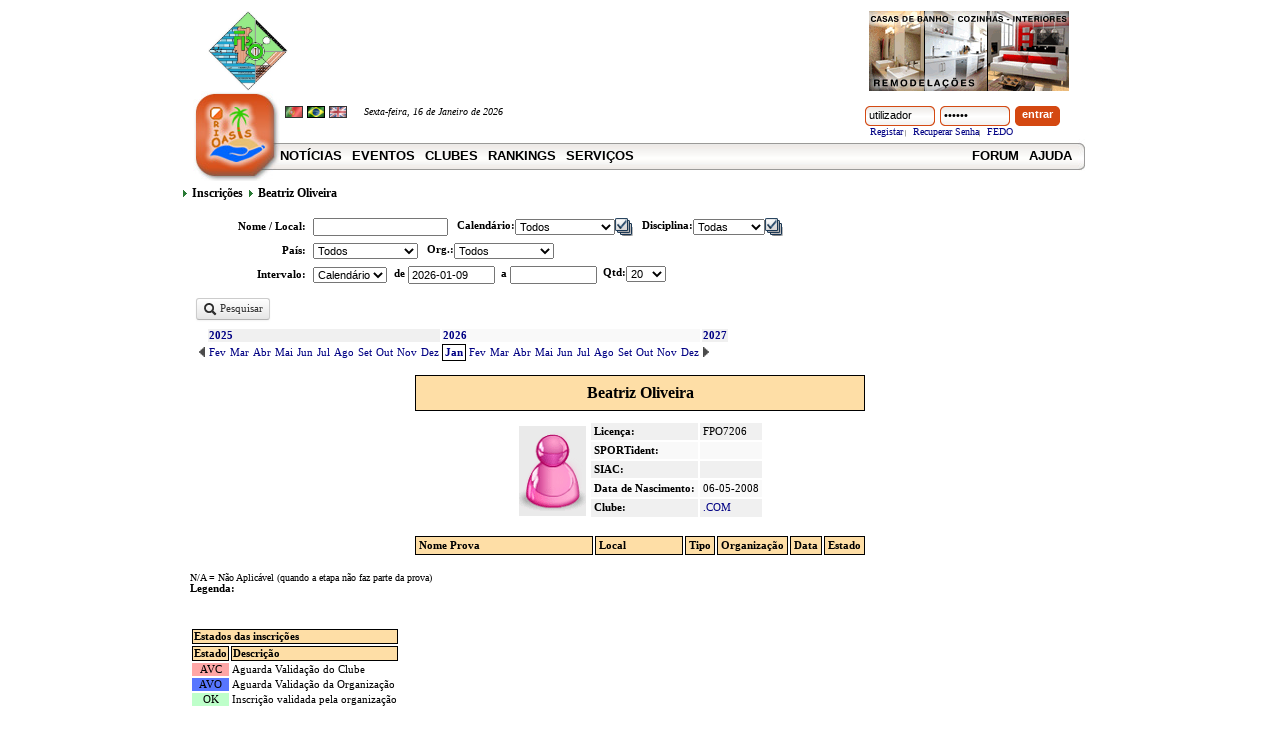

--- FILE ---
content_type: text/html; charset=UTF-8
request_url: https://www.orioasis.pt/oasis/entries.php?action=user&userid=144223&clubid=6
body_size: 52088
content:
<html>
<head>
<meta http-equiv="Content-Type" content="text/html; charset=utf-8">
<title>Inscrições,
				Beatriz Oliveira,
				OriOasis - Orientação em Portugal</title>
<meta http-equiv="pragma" content="no-cache">
<meta http-equiv="cache-control" content="no-cache">
<meta name="keywords" content="orientação, orientação em portugal, federação portuguesa de orientação, fpo, floresta, desporto, atletismo, corrida, aventura, natureza, mapas, bússula">
<meta http-equiv="Pragma" content="no-cache">
<meta name="description" content="Comunidade Portuguesa de Orientação em Portugal. Sistema online para gestão desportiva de eventos, clubes, federados, rankings, notícias, foruns, mapas e diário de treino">
<meta name="google-site-verification" content="7DVrrOjUm2GQ65nOyI_2kUMcYQP1oRtN9PNKgbPQjAk">
<LINK href="https://www.orioasis.pt/oasis/css/style.css?sodsim" type="text/css" rel="stylesheet">
<LINK href="https://www.orioasis.pt/oasis/css/layout.css" type="text/css" rel="stylesheet">
<LINK href="https://www.orioasis.pt/oasis/css/bootstrap.css?v=201508081" type="text/css" rel="stylesheet">
<link href="https://www.orioasis.pt/oasis/css/font-awesome.min.css?v=4.7" rel="stylesheet" type="text/css">
<link rel="shortcut icon" href="https://www.orioasis.pt/oasis/images/favicon.ico">
<script LANGUAGE="JavaScript" SRC="templates/JSCookMenu.js?v=0.2"></script><LINK REL="stylesheet" HREF="https://www.orioasis.pt/oasis/templates/ThemeOffice/theme.css" TYPE="text/css">
<LINK REL="stylesheet" HREF="https://www.orioasis.pt/oasis/templates/ThemeOffice/style.css?v=20231002" TYPE="text/css">
<LINK REL="stylesheet" HREF="https://www.orioasis.pt/oasis/templates/ThemeOffice/layout.css" TYPE="text/css">
<script language="JavaScript" src="https://www.orioasis.pt/oasis/templates/ThemeOffice/theme.js"></script><script language="JavaScript" src="https://www.orioasis.pt/oasis/js/jquery-1.12.4.min.js"></script><script language="JavaScript" src="https://www.orioasis.pt/oasis/js/lang_pt_PT.js?sni1c0"></script><script language="JavaScript" src="https://www.orioasis.pt/oasis/js/mymsg.js?20241129"></script><script language="JavaScript" src="https://www.orioasis.pt/oasis/js/jslib.js?t1pmim"></script><script language="JavaScript" src="https://www.orioasis.pt/oasis/js/jquery.center.js"></script><script type="text/javascript">_ROOT_SITE_URL = 'https://www.orioasis.pt/oasis/';
	</script>
</head>
<body onload="" onunload="" id=""><div id="wrapper">
<div class="banners">
<table width="900" class="TableTopBanner"><tr>
<td><a href="http://www.fpo.pt"><img src="images/logo_fpo.jpg" height="80"></a></td>
<td align="center">
<script async="" src="https://pagead2.googlesyndication.com/pagead/js/adsbygoogle.js?client=ca-pub-3857010113157297" crossorigin="anonymous"></script><ins class="adsbygoogle" style="display:inline-block;width:550px;height:80px" data-ad-client="ca-pub-3857010113157297" data-ad-slot="9935072311"></ins><script>
     (adsbygoogle = window.adsbygoogle || []).push({});
</script><script type="text/javascript">
						function Go2BannerTarget(link){
							window.open('https://www.orioasis.pt/oasis/'+link);
							return false;
						}
						
						</script>
</td>
<td align="center"><a href="http://www.casavivaobras.pt" id="banner2" target="_blank" onClick="pageTracker._trackPageview('/bannerads/casaviva'); return Go2BannerTarget('track.php?action=fwd&amp;tid=5'); return false;"><img src="images/banners/casaviva_obras_remodelacoes.gif"></a></td>
</tr></table>
<div class="TopSeparator"><hr width="820"></div>
</div>
<div id="header"><div class="inside"><div class="header-box1"><div class="left">
<div class="logo1"><a href="start.php"><img align="center" src="templates/ThemeOffice/images/logo_area.gif" border="0"></a></div>
<div class="right"><div class="inner">
<div class="row-1">
<div class="fleft top-lef-box"><div class="lang-date-box"><form name="formchangelang" action="entries.php">
<input type="hidden" name="action" value="user"><input type="hidden" name="userid" value="144223"><input type="hidden" name="clubid" value="6"><input name="lang" type="hidden"><div class="lang-box">
<a href="#" onclick="document.formchangelang.lang.value='pt_PT';document.formchangelang.submit();return false;"><img src="images/pt_PT.gif" border="0"></a> 
										 <a href="#" onclick="document.formchangelang.lang.value='pt_BR';document.formchangelang.submit();return false;"><img src="images/pt_BR.gif" border="0"></a> 
										 <a href="#" onclick="document.formchangelang.lang.value='en_UK';document.formchangelang.submit();return false;"><img src="images/en_UK.gif" border="0"></a> 
										 </div>
<span class="date-header">Sexta-feira, 16 de Janeiro de 2026</span><div class="slogan"></div>
</form></div></div>
<div class="fright"><form action="login.php" name="loginform" method="post">
<input type="hidden" name="action" value="user"><input type="hidden" name="userid" value="144223"><input type="hidden" name="clubid" value="6"><input type="hidden" name="nextscript" value="entries.php"><div class="login-inline">
<div class="login-input fleft"><input name="username" value="utilizador" alt="Login" class="login-inputbox" type="text" onfocus="if (this.value=='utilizador') { this.value=''; document.loginform.password.value='';}" onblur="if (!this.value) { this.value='utilizador'; document.loginform.password.value='******';}"></div>
<div class="login-input fleft"><input name="password" type="password" alt="Password" class="login-inputbox" value="******"></div>
<div class="login-button fleft"><input value="entrar" class="lbutton" onclick="this.form.submit();" type="submit"></div>
<div class="login-links fleft">
<a href="register.php">Registar</a> |
	         												<a href="recover_pass.php">Recuperar Senha</a>| <a href="https://www.orioasis.pt/oasis/fedo">FEDO</a>
</div>
</div>
</form></div>
</div>
<div class="row-2">
<div id="myMenuIDLeft" class="menu"><ul style="visibility: hidden">
<li>
<span></span><a href="./start.php" target="_top">Notícias</a>
</li>
<li>
<span></span><span><a target="" href="https://www.orioasis.pt/oasis/shortcut.php?action=shortcut_events+event_view_info&amp;script=events&amp;header=advanced&amp;">Eventos</a></span>
</li>
<li>
<span></span><span><a target="" href="https://www.orioasis.pt/oasis/shortcut.php?action=shortcut_clubs+view_club&amp;script=clubs&amp;">Clubes</a></span>
</li>
<li>
<span></span><span><a target="" href="https://www.orioasis.pt/oasis/rankings.php?action=list&amp;">Rankings</a></span>
</li>
<li>
<span></span><span><a target="" href="#" onclick="return false;">Serviços</a></span><ul>
<li>
<span><a target="" href="https://www.orioasis.pt/oasis/shortcut.php?action=shortcut_clubs+view_club&amp;script=clubs&amp;"><img align="absmiddle" src="https://www.orioasis.pt/oasis/templates/ThemeOffice/oasis/clubs.gif"></a></span><span><a target="" href="https://www.orioasis.pt/oasis/shortcut.php?action=shortcut_clubs+view_club&amp;script=clubs&amp;">Clubes</a></span>
</li>
<li>
<span><a target="" href="#" onclick="return false;"><img align="absmiddle" src="https://www.orioasis.pt/oasis/templates/ThemeOffice/oasis/results2.gif"></a></span><span><a target="" href="#" onclick="return false;">Resultados</a></span><ul>
<li>
<span><a target="" href="https://www.orioasis.pt/oasis/shortcut.php?action=shortcut_events+view_stages&amp;script=results&amp;list_type=results&amp;"><img align="absmiddle" src="https://www.orioasis.pt/oasis/templates/ThemeOffice/oasis/results2.gif"></a></span><span><a target="" href="https://www.orioasis.pt/oasis/shortcut.php?action=shortcut_events+view_stages&amp;script=results&amp;list_type=results&amp;">Consultar</a></span>
</li>
<li>
<span><a target="" href="https://www.orioasis.pt/oasis/results.php?action=search&amp;"><img align="absmiddle" src="https://www.orioasis.pt/oasis/templates/ThemeOffice/oasis/entries_search.gif"></a></span><span><a target="" href="https://www.orioasis.pt/oasis/results.php?action=search&amp;">Procurar</a></span>
</li>
<li>
<span><a target="" href="https://www.orioasis.pt/oasis/component.php?comp=splitsbrowser&amp;"><img align="absmiddle" src="https://www.orioasis.pt/oasis/templates/ThemeOffice/oasis/sb.gif"></a></span><span><a target="" href="https://www.orioasis.pt/oasis/component.php?comp=splitsbrowser&amp;">SplitsBrowser</a></span>
</li>
<li>
<span><a target="" href="https://www.orioasis.pt/oasis/results.php?action=iof&amp;"><img align="absmiddle" src="https://www.orioasis.pt/oasis/templates/ThemeOffice/oasis/iof.jpg"></a></span><span><a target="" href="https://www.orioasis.pt/oasis/results.php?action=iof&amp;">Resultados IOF</a></span>
</li>
</ul>
</li>
<li>
<span><a target="" href="https://www.orioasis.pt/oasis/rankings.php?action=list&amp;"><img align="absmiddle" src="https://www.orioasis.pt/oasis/templates/ThemeOffice/oasis/rankings.gif"></a></span><span><a target="" href="https://www.orioasis.pt/oasis/rankings.php?action=list&amp;">Rankings</a></span>
</li>
<li>
<span><a target="" href="#" onclick="return false;"><img align="absmiddle" src="https://www.orioasis.pt/oasis/templates/ThemeOffice/oasis/diary.gif"></a></span><span><a target="" href="#" onclick="return false;">Diários de Treino</a></span><ul>
<li>
<span><a target="" href="https://www.orioasis.pt/oasis/component.php?action=search&amp;comp=training_diary&amp;username=*&amp;"><img align="absmiddle" src="https://www.orioasis.pt/oasis/templates/ThemeOffice/oasis/search.gif"></a></span><span><a target="" href="https://www.orioasis.pt/oasis/component.php?action=search&amp;comp=training_diary&amp;username=*&amp;">Procurar</a></span>
</li>
<li>
<span><a target="" href="https://www.orioasis.pt/oasis/component.php?action=search&amp;comp=training_diary&amp;"><img align="absmiddle" src="https://www.orioasis.pt/oasis/templates/ThemeOffice/oasis/diary.gif"></a></span><span><a target="" href="https://www.orioasis.pt/oasis/component.php?action=search&amp;comp=training_diary&amp;">Listar Todos</a></span>
</li>
</ul>
</li>
<li>
<span><a target="" href="#" onclick="return false;"><img align="absmiddle" src="https://www.orioasis.pt/oasis/templates/ThemeOffice/oasis/licenses.gif"></a></span><span><a target="" href="#" onclick="return false;">Federados</a></span><ul>
<li>
<span><a target="" href="https://www.orioasis.pt/oasis/licenses_list.php?action=lll&amp;"><img align="absmiddle" src="https://www.orioasis.pt/oasis/templates/ThemeOffice/oasis/licenses.gif"></a></span><span><a target="" href="https://www.orioasis.pt/oasis/licenses_list.php?action=lll&amp;">Licenças</a></span>
</li>
<li>
<span><a target="" href="https://www.orioasis.pt/oasis/teams_list.php?action=ltl&amp;"><img align="absmiddle" src="https://www.orioasis.pt/oasis/templates/ThemeOffice/oasis/members.gif"></a></span><span><a target="" href="https://www.orioasis.pt/oasis/teams_list.php?action=ltl&amp;">Equipas Rogaine</a></span>
</li>
<li>
<span><a target="" href="https://www.orioasis.pt/oasis/licenses_list.php?action=llpe&amp;"><img align="absmiddle" src="https://www.orioasis.pt/oasis/templates/ThemeOffice/oasis/physical_exam_valid.gif"></a></span><span><a target="" href="https://www.orioasis.pt/oasis/licenses_list.php?action=llpe&amp;">Exames Médico Desportivo</a></span>
</li>
</ul>
</li>
<li>
<span><a target="_blank" href="https://www.orioasis.pt/doma/?"><img align="absmiddle" src="https://www.orioasis.pt/oasis/templates/ThemeOffice/oasis/doma.png"></a></span><span><a target="_blank" href="https://www.orioasis.pt/doma/?">Mapas</a></span>
</li>
<li>
<span><a target="" href="https://www.orioasis.pt/oasis/webpages.php?"><img align="absmiddle" src="https://www.orioasis.pt/oasis/templates/ThemeOffice/oasis/webpages.gif"></a></span><span><a target="" href="https://www.orioasis.pt/oasis/webpages.php?">Páginas Pessoais</a></span>
</li>
<li>
<span><a target="" href="https://www.orioasis.pt/oasis/users.php?action=iofid&amp;"><img align="absmiddle" src="https://www.orioasis.pt/oasis/templates/ThemeOffice/oasis/iof.jpg"></a></span><span><a target="" href="https://www.orioasis.pt/oasis/users.php?action=iofid&amp;">Validar IOF ID</a></span>
</li>
<li>
<span><a target="" href="https://www.orioasis.pt/oasis/express.php?action=exp_entries_code&amp;action_global=entry_edit&amp;"><img align="absmiddle" src="https://www.orioasis.pt/oasis/templates/ThemeOffice/oasis/entries_express.gif"></a></span><span><a target="" href="https://www.orioasis.pt/oasis/express.php?action=exp_entries_code&amp;action_global=entry_edit&amp;">Alterar/Consultar Inscrição Express</a></span>
</li>
<li>
<span><a target="" href="https://www.orioasis.pt/oasis/forum.php?"><img align="absmiddle" src="https://www.orioasis.pt/oasis/templates/ThemeOffice/oasis/add_user_forum.gif"></a></span><span><a target="" href="https://www.orioasis.pt/oasis/forum.php?">Criar Conta no Forum</a></span>
</li>
</ul>
</li>
</ul></div>
<script language="JavaScript" type="text/javascript">
                           cmDrawFromText ('myMenuIDLeft', 'hbr', cmThemeOffice, 'ThemeOffice');
                          // cmDraw ('myMenuIDRight', myMenu, 'hbr', cmThemeOffice, 'ThemeOffice');
                           </script><div id="myMenuIDRight"><ul style="visibility: hidden">
<li>
<span></span><a href="https://www.orioasis.pt/forum/" target="_blank" title="Forum da FPO">Forum</a>
</li>
<li>
<span></span><a href="doc/" target="_blank" title="Ajuda e Documentação">Ajuda</a>
</li>
</ul></div>
<script language="JavaScript" type="text/javascript">
                           cmDrawFromText ('myMenuIDRight', 'hbr', cmThemeOffice, 'ThemeOffice');
                          
                           </script>
</div>
<div class="row-3"></div>
</div></div>
</div></div></div></div>
<div class="pathway"><ul class="pathway-list">
<li>Inscrições</li>
<li>Beatriz Oliveira</li>
</ul></div>
<div class="clear"></div>
<div class="clear"></div>
<div class="content">
<SCRIPT Language="javascript">

var total_fees = new Array();

function UpdateFormAction (action,anchor){
	myform = document.registry;
	if (myform.show_details.value) myform.show_details.value='';
	else myform.show_details.value='on';

	myform.act.value = action;
    ShowLoadingTop();  
        
	myform.submit();
}

function SubmitToAnchor(script,id){
	formcart = document.registry;
	formcart.action=script + '#'+id;
	formcart.submit();
}

function SetPaid(number,value){
	myform = document.registry;
	myform['paid_'+number].value=value;
}

function SetPaidDate(number,value){
	myform = document.registry;
	myform['paid_date_'+number].value=value;
}

function SetObsPayment(number,id){
	myform = document.registry;
	myform['paymentid_'+number].value=id;
}

function SetStateSelected(){
	
	myform = document.registry;
	state = myform.new_state.value;
	any_selected = false;
	for(i=1;i <= myform.total_entries.value; i++){
		if (myform['select_'+i].checked){
			myform['state_'+i].value=state;
			any_selected = true;
		}
	}
	
	if (!any_selected) alert('Tem de seleccionar inscrições para atribuir estado');
}

function SetPaidSelected(option){
	myform = document.registry;
	any_selected = false;
	for(i=1;i <= myform.total_entries.value; i++){
		if (myform['select_'+i].checked){
		   if (option=='full') SetPaid(i,total_fees[i]);
		   else SetPaid(i,'0,00');
		   any_selected = true;
		}
	}
	if (!any_selected){
	 if (option=='full') alert('Tem de seleccionar inscrições para atribuir pagamento completo');
	 else alert('Tem de seleccionar inscrições para remover valor de pagamento');
	}

}

function SetPaidDateSelected(){
	myform = document.registry;
	any_selected = false;
	for(i=1;i <= myform.total_entries.value; i++){
		if (myform['select_'+i].checked){
		   SetPaidDate(i,myform['paid_date_selected'].value);
		   any_selected = true;
		}
	}
	
	if (!any_selected) alert('Tem de seleccionar inscrições para atribuir a data de pagamento');
}

function SetObsPaymentSelected(){
	myform = document.registry;
	any_selected = false;
	paymentid = myform.paymentid_selected.value;
	for(i=1;i <= myform.total_entries.value; i++){
		if (myform['select_'+i].checked){
		   SetObsPayment(i,paymentid);
		   any_selected = true;
		}
	}
	
	if (!any_selected) alert('Tem de seleccionar inscrições para atribuir a data de pagamento');
}
</SCRIPT><table border="0" align="center"><tr><td align="center">
<SCRIPT Language="javascript">
function CountryObj(id, regions) {
	this.id = id;
	this.regions = regions;
}

function RegionObj(name, code) {
	this.name = name;
	this.code = code;
}

countries = new Array();

countries['PT']= new Array(new RegionObj('Norte','NR'),new RegionObj('Centro','CT'),new RegionObj('Lisboa e Vale do Tejo','LV'),new RegionObj('Sul','SL'),new RegionObj('Açores','AZ'),new RegionObj('Madeira','MD'),'');

countries['ES']= new Array(new RegionObj('Andalucía','AD'),new RegionObj('Aragón','AR'),new RegionObj('Asturias','AS'),new RegionObj('Baleares','BL'),new RegionObj('Canarias','CN'),new RegionObj('Cantabria','CB'),new RegionObj('Castilla La Mancha','CM'),new RegionObj('Castilla León','CL'),new RegionObj('Cataluña','CT'),new RegionObj('Euskadi','EK'),new RegionObj('Extremadura','EX'),new RegionObj('Galicia','GA'),new RegionObj('La Rioja','RJ'),new RegionObj('Madrid','MD'),new RegionObj('Murcia','MC'),new RegionObj('Navarra','NV'),new RegionObj('Valencia','VL'),'');

countries['BR']= new Array(new RegionObj('Acre','AC'),new RegionObj('Alagoas','AL'),new RegionObj('Amapá','AP'),new RegionObj('Amazonas','AM'),new RegionObj('Bahia','BA'),new RegionObj('Ceará','CE'),new RegionObj('Distrito Federal','DF'),new RegionObj('Espírito Santo','ES'),new RegionObj('Goiás','GO'),new RegionObj('Maranhão','MA'),new RegionObj('Mato Grosso','MT'),new RegionObj('Mato Grosso do Sul','MS'),new RegionObj('Minas Gerais','MG'),new RegionObj('Pará','PA'),new RegionObj('Paraíba','PB'),new RegionObj('Paraná','PR'),new RegionObj('Pernambuco','PE'),new RegionObj('Piauí','PI'),new RegionObj('Rio de Janeiro','RJ'),new RegionObj('Rio Grande do Norte','RN'),new RegionObj('Rio Grande do Sul','RS'),new RegionObj('Rondônia','RO'),new RegionObj('Roraima','RR'),new RegionObj('Santa Catarina','SC'),new RegionObj('São Paulo','SP'),new RegionObj('Sergipe','SE'),new RegionObj('Tocantins','TO'),'');

countries['DE']= new Array('');

countries['AT']= new Array('');

countries['BE']= new Array('');

countries['BG']= new Array('');

countries['CY']= new Array('');

countries['HR']= new Array('');

countries['DK']= new Array('');

countries['EG']= new Array('');

countries['SK']= new Array('');

countries['EE']= new Array('');

countries['FI']= new Array('');

countries['FR']= new Array('');

countries['GE']= new Array('');

countries['HU']= new Array('');

countries['IL']= new Array('');

countries['IT']= new Array('');

countries['JP']= new Array('');

countries['LV']= new Array('');

countries['LT']= new Array('');

countries['LU']= new Array('');

countries['NO']= new Array('');

countries['PL']= new Array('');

countries['GB']= new Array('');

countries['CZ']= new Array('');

countries['RO']= new Array('');

countries['RU']= new Array('');

countries['SE']= new Array('');

countries['CH']= new Array('');

countries['TR']= new Array('');

countries['UY']= new Array('');


function SetRegion(codedb,select,first_opt,country_code){

	select.options.length= 0;

	if (country_code && country_code != '-1' ){
		var i = 0;
		if (first_opt){
			select.options[0]=new Option(first_opt, "");
			i++;
		}
		if (countries[country_code].length > 1){
			country_regions = countries[country_code];
			for(j=0; j < country_regions.length && country_regions[j];j++,i++) {
				select.options[i] = new Option(country_regions[j].name, country_regions[j].code);
				if (codedb==country_regions[j].code){
					select.options[i].selected=true;
				}
			}
			show('club_region_code');
			show('tr_club_region_code');
		}
		else{
			select.options[0]=new Option("---", "");
			hide('club_region_code');
		hide('tr_club_region_code');
		}
	}
	else{
		hide('club_region_code');
		hide('tr_club_region_code');
		select.options[0]=new Option("Região", "");
	}

}
</SCRIPT><SCRIPT LANGUAGE="JavaScript">
function hide(div,setdisplay) {
  if(!setdisplay) setdisplay = "none"
  HideShow(div,setdisplay);
}

function show(div,setdisplay) {
  if(!setdisplay) setdisplay = ""
  HideShow(div,setdisplay);
}
function HideShow(div,setdisplay){
  if(!setdisplay){ 
    $("#"+div).show();
  }else{
      if (document.getElementById)
         document.poppedLayer = eval('document.getElementById(div)');
      else if (document.all)
         document.poppedLayer = eval('document.all[div]');
      else
         document.poppedLayer = eval('document.layers[div]');
      if (document.poppedLayer) {
      document.poppedLayer.style.display = setdisplay;
      }
  }
}

function HideShow2(div,setdisplay){

  if (document.getElementById)
     document.poppedLayer = eval('document.getElementById(div)');
  else if (document.all)
     document.poppedLayer = eval('document.all[div]');
  else
     document.poppedLayer = eval('document.layers[div]');
  if (document.poppedLayer) {
  document.poppedLayer.style.display = setdisplay;
  }
}

function ChangeVisible(divid,classhide,classshow){
	div = MyGetElementById(divid);
	if (classhide || classshow){
		if (div.className==classhide) div.className = classshow;
		else div.className = classhide;
	}else{
		if (div.style.display=="none") show(divid,"");
		else hide(divid);
	}
}
</SCRIPT><SCRIPT LANGUAGE="JavaScript">
function MyGetElementById(id) {

  if (document.getElementById)
     return document.getElementById(id);
  else if (document.all)
   return document.all[id];
  else
     return document.layers[id];
}

function MyGetElementByIdValue(id){
	var myobj = MyGetElementById(id);
	if (myobj) return myobj.value;
	else return '';
}

</SCRIPT><form action="entries.php?action=user&amp;clubid=6&amp;userid=144223&amp;" method="get" name="search_event">
<input name="userid" value="144223" type="hidden"><input name="clubid" value="6" type="hidden"><input name="list_type" value="" type="hidden"><input name="action" value="user" type="hidden"><input name="script" value="" type="hidden"><input name="view_type" value="" type="hidden"><input name="header" value="" type="hidden"><input value="" type="submit" class="hidden"><input name="task" type="hidden"><table border="0" width="900" cellspacing="5" align="left">
<tr>
<td width="110" align="right"><strong>Nome / Local:</strong></td>
<td colspan="3">
<input name="name" value="" size="20">
	 		 
	 	<strong>Calendário:</strong><select name="calendarid[]" id="calendar_select_ind" style="width:100px"><option value="">Todos</option>
<option value="1">TP Pedestre</option>
<option value="83">TP Sprint</option>
<option value="8">CN Pedestre</option>
<option value="7">CN Absoluto Pedestre</option>
<option value="88">CN Sprint Relay</option>
<option value="3">CN Estafeta Pedestre</option>
<option value="21">CR Estafeta Ped</option>
<option value="14">WRE Ped</option>
<option value="51">Camp. Ibérico Ped (FEDO)</option>
<option value="13">Liga FEDO Ped</option>
<option value="6">TP 'PMS - Alumínios' BTT</option>
<option value="59">CN Mass Start BTT</option>
<option value="16">CN BTT</option>
<option value="30">CN Estafeta BTT</option>
<option value="32">WRE BTT</option>
<option value="19">Liga FEDO BTT</option>
<option value="52">Camp. Ibérico BTT</option>
<option value="75">TP Rogaine</option>
<option value="80">Liga FEDO Rogaine</option>
<option value="55">TP O-Prec</option>
<option value="73">Camp Nac O-Prec</option>
<option value="70">TP Ori Adaptada</option>
<option value="72">CN Ori Adaptada</option>
<option value="4">Regional Geral</option>
<option value="97">Regional Norte</option>
<option value="93">Regional Beiras</option>
<option value="94">Regional Centro</option>
<option value="2">Regional Lisboa e Vale do Tejo</option>
<option value="95">Regional Alto Alentejo</option>
<option value="96">Regional Alentejo e Algarve</option>
<option value="15">Regional Madeira</option>
<option value="17">Regional BTT</option>
<option value="98">OriALis</option>
<option value="10">Prova Aberta Ped</option>
<option value="18">Prova Aberta BTT</option>
<option value="63">Circuito Urbano - Madeira</option>
<option value="84">Liga Inter-Regional Galiza Norte Portuga</option>
<option value="76">Prova Aberta Rogaine</option>
<option value="61">Circuito de O-Prec</option>
<option value="48">Prova Aberta O-Prec</option>
<option value="78">Internacional O-Precisão</option>
<option value="74">Camp. Ibérico O-Prec</option>
<option value="77">Prova Aberta Ori-Adaptada</option>
<option value="71">Portugal City Race</option>
<option value="81">City Race Euro Tour</option>
<option value="62">Desporto Escolar</option>
<option value="64">Desporto Escolar - Norte</option>
<option value="65">Desporto Escolar LVT</option>
<option value="82">Desporto Escolar - Alentejo</option>
<option value="87">Desporto Escolar - Algarve</option>
<option value="89">Desporto Escolar Centro</option>
<option value="40">Treino Selec. Ped</option>
<option value="41">Prova Selec. Ped</option>
<option value="86">Estágio Seleção Pedestre</option>
<option value="69">Estágios Seleção O- BTT</option>
<option value="35">Int Ped</option>
<option value="34">Camp Int Ped</option>
<option value="36">Int BTT</option>
<option value="37">Camp Int BTT</option>
<option value="85">Ori Jovem O-BTT</option>
<option value="31">TFPO Ped</option>
<option value="20">Prova Aberta CA</option>
<option value="67">WRE - Evento Candidato</option>
<option value="44">Camp. Militar</option>
<option value="54">OriAlentejo</option>
<option value="79">WRE - Evento Candidato</option>
<option value="57">Circ. Nac. Estafeta Ped</option>
<option value="91">Taça da Madeira de Rogaining </option>
<option value="100">Regional Açores</option>
<option value="101">TP 'PMS - Alumínios' BTT - 2026</option></select><a href="#" onclick="SetCalendarSelect(); return false;"><img src="images/select_all.gif" align="absmiddle"></a>

			 
	 	<strong>Disciplina:</strong><select name="disciplinid[]" id="disciplin_select_ind"><option value="">Todas</option>
<option value="1">Pedestre</option>
<option value="2">BTT</option>
<option value="3">CA</option>
<option value="4">Trail-O</option>
<option value="10">Rogaine</option>
<option value="11">Formação</option>
<option value="12">Misto</option></select><a href="#" onclick="SetDisciplinSelect(); return false;"><img src="images/select_all.gif" align="absmiddle"></a>
</td>
<td align="center" rowspan="3" valign="bottom"></td>
</tr>
<tr>
<td align="right"><strong>País:</strong></td>
<td colspan="3">
<select class="" name="country_code" id="country_code" onchange="SetRegion('',document.search_event.region_code,'Todas',this.value)"><option value="-1">Todos</option>
<option value="PT">Portugal</option>
<option value="ES">Espanha</option>
<option value="BR">Brasil</option>
<option value="DE">Alemanha</option>
<option value="AT">Áustria</option>
<option value="BE">Bélgica</option>
<option value="BG">Bulgária</option>
<option value="CY">Chipre</option>
<option value="HR">Croácia</option>
<option value="DK">Dinamarca</option>
<option value="EG">Egipto</option>
<option value="SK">Eslováquia</option>
<option value="EE">Estónia</option>
<option value="FI">Finlândia</option>
<option value="FR">França</option>
<option value="GE">Geórgia</option>
<option value="HU">Hungria</option>
<option value="IL">Israel</option>
<option value="IT">Itália</option>
<option value="JP">Japão</option>
<option value="LV">Letónia</option>
<option value="LT">Lituânia</option>
<option value="LU">Luxemburgo</option>
<option value="NO">Noruega</option>
<option value="PL">Polónia</option>
<option value="GB">Reino Unido</option>
<option value="CZ">República Checa</option>
<option value="RO">Roménia</option>
<option value="RU">Rússia</option>
<option value="SE">Suécia</option>
<option value="CH">Suíça</option>
<option value="TR">Turquia</option>
<option value="UY">Uruguai</option></select>
			 
	 	<span id="club_region_code"><strong>Região:</strong><select name="region_code"><option value="">Região</option></select><SCRIPT Language="javascript">
				SetRegion('',document.search_event.region_code,'Todas','');
			</SCRIPT>
			 </span><strong>Org.:</strong><select name="clubid_organization" style="width:100px"><option value="">Todos</option>
<option value="6">.COM</option>
<option value="74">20kmsAlmeirim</option>
<option value="698">7pegada</option>
<option value="55">A Montanha</option>
<option value="10739">A.R.B</option>
<option value="1">AA Mafra</option>
<option value="9607">AAOC</option>
<option value="7277">ABC Ori</option>
<option value="52">ACARF</option>
<option value="1250">ACM Coimbra</option>
<option value="1153">ACRAP</option>
<option value="11782">Active</option>
<option value="10575">AD Camacha</option>
<option value="73">ADADesnível</option>
<option value="11237">ADAL</option>
<option value="58">ADC</option>
<option value="4162">ADC ARNELA</option>
<option value="715">ADE"O"</option>
<option value="5">ADFA</option>
<option value="5547">ADM Ori-Mondego</option>
<option value="10942">ADN Sesimbra</option>
<option value="188">ADOL</option>
<option value="9654">ADRAA Avis</option>
<option value="8883">AE Aguiar da Beira</option>
<option value="8134">AE Figueira Mar</option>
<option value="10587">AE1ABT</option>
<option value="10621">AEAnadia</option>
<option value="8169">AEBoaAgua</option>
<option value="4978">AECidadeEntroncament</option>
<option value="2215">AECondeOurém</option>
<option value="10625">AEFN</option>
<option value="17">aeGIST</option>
<option value="10167">AEJBV</option>
<option value="2826">AEJoséBelchiorViegas</option>
<option value="4806">AEJoséSaramago</option>
<option value="7295">AEMG Poente</option>
<option value="4696">AEMiguelTorga</option>
<option value="5061">AENavRodrigSoromenho</option>
<option value="5281">AEPalmela</option>
<option value="5280">AESampaio</option>
<option value="8132">AEVagos</option>
<option value="4703">AEViscChanceleiros</option>
<option value="1469">AFAP</option>
<option value="39">AFIS/Ovar</option>
<option value="65">ALA</option>
<option value="2769">Alcor</option>
<option value="276">Aligots</option>
<option value="10428">ANDDI</option>
<option value="10594">Antewerp O</option>
<option value="1416">AORAM</option>
<option value="83">APCA</option>
<option value="10899">ARCAjuda</option>
<option value="4482">AROMON</option>
<option value="140">Artabros</option>
<option value="85">ATV</option>
<option value="218">Aventur</option>
<option value="790">basto move.te</option>
<option value="75">BTTLoulé/ELEVIS</option>
<option value="4287">BUDIÑORAID</option>
<option value="1352">C.M.Barreiro</option>
<option value="43">CA Madeira</option>
<option value="91">CAAL</option>
<option value="5589">CAB</option>
<option value="77">CAOS</option>
<option value="92">CC Amora</option>
<option value="94">CCDS José</option>
<option value="11808">CDCS</option>
<option value="10896">CDEFF</option>
<option value="1230">CDES</option>
<option value="10897">CEE- Madeira</option>
<option value="9812">CGCO33</option>
<option value="2">CIMO</option>
<option value="10744">City Race</option>
<option value="25">CLAC</option>
<option value="11288">CLARO</option>
<option value="5971">CLDE Oeste</option>
<option value="9810">CLOK</option>
<option value="8">Clube EDP</option>
<option value="4466">CMEFD</option>
<option value="363">CMG</option>
<option value="46">CMo Funchal</option>
<option value="30">CN Alvito</option>
<option value="84">COA</option>
<option value="2213">COAAL</option>
<option value="800">COAC</option>
<option value="102">COALA</option>
<option value="5244">COBIS</option>
<option value="13">COC</option>
<option value="176">COC Catalunya</option>
<option value="267">Colivenc</option>
<option value="40">COViseu - Natura</option>
<option value="19">CP Armada</option>
<option value="34">CP Telecom</option>
<option value="7">CPOC</option>
<option value="10900">CRCG</option>
<option value="21">DA Recardães</option>
<option value="5995">DFOK</option>
<option value="6490">EBHermenegildoCapelo</option>
<option value="10608">EBSPJAFonseca</option>
<option value="244">El Imperdible</option>
<option value="278">Eldense</option>
<option value="5274">ES Palmela</option>
<option value="5275">ES Pinhal Novo</option>
<option value="10609">ESAP</option>
<option value="1353">Esc.Agrup.1011</option>
<option value="4730">EscolaArmas</option>
<option value="4167">ESCONDITE-M</option>
<option value="756">ESPalmela</option>
<option value="1152">ESPinhal Novo</option>
<option value="5062">ESSampaio</option>
<option value="1157">Exército</option>
<option value="2047">FADU</option>
<option value="15">FEDO</option>
<option value="3008">FEDO</option>
<option value="10346">FFCO</option>
<option value="12531">FISU</option>
<option value="12455">Força Aérea Portuguesa</option>
<option value="9584">Formação</option>
<option value="14">FPO</option>
<option value="1161">GafanhOri </option>
<option value="239">Gallaecia Raid</option>
<option value="12">Galp Energia</option>
<option value="32">GD Luz Verde</option>
<option value="3">GD4C</option>
<option value="105">GDCT BRISA</option>
<option value="748">GDE</option>
<option value="10177">GDINE</option>
<option value="124">GDU Azoia</option>
<option value="99">Ginásio</option>
<option value="12430">GNR</option>
<option value="243">GOCAN</option>
<option value="233">Grions-Girona</option>
<option value="9811">HarpOC</option>
<option value="201">Ibón</option>
<option value="-70">Individual BRA</option>
<option value="-165">Individual FIN</option>
<option value="-229">Individual HUN</option>
<option value="-499">Individual SWE</option>
<option value="6938">IOF</option>
<option value="11880">IOG</option>
<option value="6962">Italy_team</option>
<option value="47">JD Fontaínhas</option>
<option value="1486">Kebra Gelo</option>
<option value="186">La Brújula</option>
<option value="676">LCM</option>
<option value="62">Lebres do Sado</option>
<option value="10221">LICEO</option>
<option value="5173">LIMIACTIVA</option>
<option value="9683">LOC</option>
<option value="196">Los Califas</option>
<option value="10364">Luxembourg OC</option>
<option value="3327">Maximus</option>
<option value="128">Montanheiros</option>
<option value="16">Montes e Vales</option>
<option value="1247">Mundo/Europa</option>
<option value="18">NADA</option>
<option value="5711">NAST</option>
<option value="11925">NatourTrail</option>
<option value="156">Navaleno</option>
<option value="10203">Norrsken</option>
<option value="9053">OKMB</option>
<option value="10595">OLVB</option>
<option value="5233">OPBZ</option>
<option value="222">Orca</option>
<option value="4">Ori-Estarreja</option>
<option value="9813">Orientaction Club</option>
<option value="10974">Oriented Aguiar</option>
<option value="89">OriMarão</option>
<option value="9576">Outdoor-O</option>
<option value="11514">Palmela Desporto</option>
<option value="11287">Picchio Verde</option>
<option value="12462">PSP</option>
<option value="11216">Raza Palleira</option>
<option value="10338">Retoiça</option>
<option value="9764">Saca Trilhos</option>
<option value="9">SCC</option>
<option value="3676">SCMP-DA</option>
<option value="12000">Segovia-O</option>
<option value="783">SEO</option>
<option value="10223">SINRUMBO_CORIA</option>
<option value="5346">SLOW</option>
<option value="247">Sotobosque</option>
<option value="578">SRSPGafanhoeira</option>
<option value="9575">SS Graz</option>
<option value="11769">STAG</option>
<option value="4333">SWOC</option>
<option value="11516">TEAM360 Warszawa</option>
<option value="214">Toledo-O</option>
<option value="7981">TROL</option>
<option value="51">TST</option>
<option value="93">UCDA</option>
<option value="275">Universidad Alicante</option>
<option value="238">Universidad De Vigo</option>
<option value="1434">USC</option>
<option value="9883">V.O.</option>
<option value="713">Vilarregense</option>
<option value="7136">[G2] OD</option></select>
</td>
</tr>
<tr>
<td align="right"><strong>Intervalo:</strong></td>
<td width="50"><div id="div_interval"><select name="interval" onchange="UpdateInterval(this.value)" id="interval" class=""><option value="calend" selected>Calendário</option>
<option value="season">Época</option></select></div></td>
<td align="left" colspan="2">
<div id="div_season" class="fleft">
<strong>Época:</strong> <a href="#" onclick="document.search_event.year[1].selected=true; document.search_event.submit();return false;"><img src="images/next3.png" border="0"></a> 
	 		<select name="year"><option value="2024">2024</option>
<option value="2025">2025</option>
<option value="2026" selected>2026</option>
<option value="2027">2027</option>
<option value="2028">2028</option></select>
	 		 <a href="javascript:void(0)" onclick="document.search_event.year[3].selected=true; document.search_event.submit();"><img src="images/next2.png" border="0"></a>
	 		 
			<input type="checkbox" name="show_past_events"><strong>eventos passados</strong>
</div>
<div id="div_calend" class="fleft">
<strong>de</strong> <input size="12" maxlength="10" name="date_start" value="2026-01-09"> 
	 	 <strong>a</strong> <input size="12" maxlength="10" name="date_end" value="">
</div>
          
         <strong>Qtd:</strong><select name="quantity"><option value="10">10</option>
<option value="20" selected>20</option>
<option value="30">30</option>
<option value="50">50</option>
<option value="100">100</option></select>
</td>
<tr>
<td align="right">
<div id="div_cols_name">
<b>Colunas</b>:</div>
<div id="div_cell_size_name">
<b>Tamanho das Células</b>:</div>
</td>
<td colspan="3">
<div id="div_cols"><table border="0"><tr>
<td>
<input type="checkbox" name="col_name" checked>Nome</td>
<td>
<input type="checkbox" name="col_place" checked>Local</td>
<td>
<input type="checkbox" name="col_type" checked>Tipo</td>
<td>
<input type="checkbox" name="col_org" checked>Organização</td>
<td>
<input type="checkbox" name="col_date" checked>Data</td>
</tr></table></div>
<div id="div_cell_size"><table border="0"><tr><td> Largura <input name="cell_width" value="" size="4"> 
	 	 Altura <input name="cell_height" size="4" value=""><small>(útil para imprimir calendário e introduzir outros eventos)</small>
</td></tr></table></div>
</td>
</tr>
</tr>
<tr><td colspan="4"><a href="#" class="btn btn-mini" onclick="SubmitSearch();return false;"><i class="icon-search"></i> Pesquisar</a></td></tr>
<tr><td colspan="6"><div id="div_calend_months"><table border="0">
<tr>
<td></td>
<td colspan="11" class="TableColumn2"><strong><a href="entries.php?action=user&amp;clubid=6&amp;userid=144223&amp;date_start=2025-01-01&amp;date_end=2025-12-31" onclick="myform.task.value='';myform.date_start.value='2025-01-01';myform.date_end.value='2025-12-31';myform.submit();return false;">2025</a></strong></td>
<td colspan="12" class="TableColumn1"><strong><a href="entries.php?action=user&amp;clubid=6&amp;userid=144223&amp;date_start=-01-01&amp;date_end=-12-31" onclick="myform.task.value='';myform.date_start.value='2026-01-01';myform.date_end.value='2026-12-31';myform.submit();return false;">2026</a></strong></td>
<td colspan="0" class="TableColumn2"><strong><a href="entries.php?action=user&amp;clubid=6&amp;userid=144223&amp;date_start=2027-01-01&amp;date_end=2027-12-31" onclick="myform.task.value='';myform.date_start.value='2027-01-01';myform.date_end.value='2027-12-31';myform.submit();return false;">2027</a></strong></td>
<td></td>
</tr>
<tr>
<td><a href="entries.php?action=user&amp;clubid=6&amp;userid=144223&amp;date_start=2025-12-10" onclick="myform.task.value='';myform.date_start.value='2025-12-10';myform.date_end.value='';document.search_event.submit();return false;"><img src="images/next3.png" border="0"></a></td>
<td><a href="entries.php?action=user&amp;clubid=6&amp;userid=144223&amp;date_start=2025-02-01" onclick="myform.task.value=''; myform.date_start.value='2025-02-01';myform.date_end.value='';myform.submit();return false;">Fev</a></td>
<td><a href="entries.php?action=user&amp;clubid=6&amp;userid=144223&amp;date_start=2025-03-01" onclick="myform.task.value=''; myform.date_start.value='2025-03-01';myform.date_end.value='';myform.submit();return false;">Mar</a></td>
<td><a href="entries.php?action=user&amp;clubid=6&amp;userid=144223&amp;date_start=2025-04-01" onclick="myform.task.value=''; myform.date_start.value='2025-04-01';myform.date_end.value='';myform.submit();return false;">Abr</a></td>
<td><a href="entries.php?action=user&amp;clubid=6&amp;userid=144223&amp;date_start=2025-05-01" onclick="myform.task.value=''; myform.date_start.value='2025-05-01';myform.date_end.value='';myform.submit();return false;">Mai</a></td>
<td><a href="entries.php?action=user&amp;clubid=6&amp;userid=144223&amp;date_start=2025-06-01" onclick="myform.task.value=''; myform.date_start.value='2025-06-01';myform.date_end.value='';myform.submit();return false;">Jun</a></td>
<td><a href="entries.php?action=user&amp;clubid=6&amp;userid=144223&amp;date_start=2025-07-01" onclick="myform.task.value=''; myform.date_start.value='2025-07-01';myform.date_end.value='';myform.submit();return false;">Jul</a></td>
<td><a href="entries.php?action=user&amp;clubid=6&amp;userid=144223&amp;date_start=2025-08-01" onclick="myform.task.value=''; myform.date_start.value='2025-08-01';myform.date_end.value='';myform.submit();return false;">Ago</a></td>
<td><a href="entries.php?action=user&amp;clubid=6&amp;userid=144223&amp;date_start=2025-09-01" onclick="myform.task.value=''; myform.date_start.value='2025-09-01';myform.date_end.value='';myform.submit();return false;">Set</a></td>
<td><a href="entries.php?action=user&amp;clubid=6&amp;userid=144223&amp;date_start=2025-10-01" onclick="myform.task.value=''; myform.date_start.value='2025-10-01';myform.date_end.value='';myform.submit();return false;">Out</a></td>
<td><a href="entries.php?action=user&amp;clubid=6&amp;userid=144223&amp;date_start=2025-11-01" onclick="myform.task.value=''; myform.date_start.value='2025-11-01';myform.date_end.value='';myform.submit();return false;">Nov</a></td>
<td><a href="entries.php?action=user&amp;clubid=6&amp;userid=144223&amp;date_start=2025-12-01" onclick="myform.task.value=''; myform.date_start.value='2025-12-01';myform.date_end.value='';myform.submit();return false;">Dez</a></td>
<td class="SelectedMonth"><a href="entries.php?action=user&amp;clubid=6&amp;userid=144223&amp;date_start=2026-01-01" onclick="myform.task.value=''; myform.date_start.value='2026-01-01';myform.date_end.value='';myform.submit();return false;">Jan</a></td>
<td><a href="entries.php?action=user&amp;clubid=6&amp;userid=144223&amp;date_start=2026-02-01" onclick="myform.task.value=''; myform.date_start.value='2026-02-01';myform.date_end.value='';myform.submit();return false;">Fev</a></td>
<td><a href="entries.php?action=user&amp;clubid=6&amp;userid=144223&amp;date_start=2026-03-01" onclick="myform.task.value=''; myform.date_start.value='2026-03-01';myform.date_end.value='';myform.submit();return false;">Mar</a></td>
<td><a href="entries.php?action=user&amp;clubid=6&amp;userid=144223&amp;date_start=2026-04-01" onclick="myform.task.value=''; myform.date_start.value='2026-04-01';myform.date_end.value='';myform.submit();return false;">Abr</a></td>
<td><a href="entries.php?action=user&amp;clubid=6&amp;userid=144223&amp;date_start=2026-05-01" onclick="myform.task.value=''; myform.date_start.value='2026-05-01';myform.date_end.value='';myform.submit();return false;">Mai</a></td>
<td><a href="entries.php?action=user&amp;clubid=6&amp;userid=144223&amp;date_start=2026-06-01" onclick="myform.task.value=''; myform.date_start.value='2026-06-01';myform.date_end.value='';myform.submit();return false;">Jun</a></td>
<td><a href="entries.php?action=user&amp;clubid=6&amp;userid=144223&amp;date_start=2026-07-01" onclick="myform.task.value=''; myform.date_start.value='2026-07-01';myform.date_end.value='';myform.submit();return false;">Jul</a></td>
<td><a href="entries.php?action=user&amp;clubid=6&amp;userid=144223&amp;date_start=2026-08-01" onclick="myform.task.value=''; myform.date_start.value='2026-08-01';myform.date_end.value='';myform.submit();return false;">Ago</a></td>
<td><a href="entries.php?action=user&amp;clubid=6&amp;userid=144223&amp;date_start=2026-09-01" onclick="myform.task.value=''; myform.date_start.value='2026-09-01';myform.date_end.value='';myform.submit();return false;">Set</a></td>
<td><a href="entries.php?action=user&amp;clubid=6&amp;userid=144223&amp;date_start=2026-10-01" onclick="myform.task.value=''; myform.date_start.value='2026-10-01';myform.date_end.value='';myform.submit();return false;">Out</a></td>
<td><a href="entries.php?action=user&amp;clubid=6&amp;userid=144223&amp;date_start=2026-11-01" onclick="myform.task.value=''; myform.date_start.value='2026-11-01';myform.date_end.value='';myform.submit();return false;">Nov</a></td>
<td><a href="entries.php?action=user&amp;clubid=6&amp;userid=144223&amp;date_start=2026-12-01" onclick="myform.task.value=''; myform.date_start.value='2026-12-01';myform.date_end.value='';myform.submit();return false;">Dez</a></td>
<td><a href="entries.php?action=user&amp;clubid=6&amp;userid=144223&amp;date_start=2026-02-08" onclick="myform.task.value='';myform.date_start.value='2026-02-08';myform.date_end.value='';document.search_event.submit(); return false;"><img src="images/next2.png" border="0"></a></td>
</tr>
</table></div></td></tr>
</table>
<SCRIPT Language="javascript">
	
	function SubmitSearch(){
		if (myform.action){ 
			myform.task.value=''; 
			myform.submit();
		}
	}
	
	function UpdateInterval(state,reset_cols){

		if (state=='season'){
			show('div_season');
			hide('div_calend');
			hide('div_calend_months');

		}else{
			hide('div_season');
			show('div_calend');
			show('div_calend_months');
		}
		
		if (myform.view_type){
			view_type = myform.view_type.value;
		  
		  if (view_type=='gantt'){
		     hide('div_interval');
		     show('div_cols');
		     show('div_cols_name');
		     hide('div_cell_size');
		     hide('div_cell_size_name');
		  }
		  else{
		  	if (view_type=='calendar'){
		  		show('div_cell_size');
		  		show('div_cell_size_name');
		  		 hide('div_interval');
		  	}else{	
		  		 hide('div_cell_size');
		  		 hide('div_cell_size_name');
		  		 show('div_interval');
		  	}
		     
		     hide('div_cols');
		     hide('div_cols_name');
		     
		  }
		  if (reset_cols) SetColsChecked(true);
		}else{
			hide('div_cols');
		     hide('div_cols_name');
		      hide('div_cell_size');
		  		 hide('div_cell_size_name');
		}
	}
	
	function SetColsChecked(value){
	 myform.col_name.checked=true;
	 myform.col_place.checked=true;
	 myform.col_type.checked=true;
	 myform.col_org.checked=true;
	 myform.col_date.checked=true;
	 myform.col_options.checked=true;
	}
	
	function SetCalendarSelect(){
		myselect = MyGetElementById('calendar_select_ind');
		myselect.multiple=true;
		myselect.size=5;
		//hide('calendar_select_ind');
		//show('calendar_select_multi');
	}
    
    function SetDisciplinSelect(){
		myselect = MyGetElementById('disciplin_select_ind');
		myselect.multiple=true;
		myselect.size=5;
		//hide('calendar_select_ind');
		//show('calendar_select_multi');
	}

_COMP_URL = 'entries.php?';	

function LoadVars(){
	formview = myform;
	selected_calendarid = '';
	for(j=0; j < formview['calendarid[]'].length ;j++) {
		if (formview['calendarid[]'][j].selected==true) selected_calendarid += formview['calendarid[]'][j].value + ',';
	}
    
    selected_disciplinid = '';
    for(j=0; j < formview['disciplinid[]'].length ;j++) {
		if (formview['disciplinid[]'][j].selected==true) selected_disciplinid += formview['disciplinid[]'][j].value + ',';
	}
	
    vars['action'] = formview.action.value;
    vars['calendarid'] = selected_calendarid;
    vars['disciplinid'] = selected_disciplinid;
    vars['country_code'] = formview.country_code.value;
    vars['region_code'] = formview.region_code.value;
    vars['quantity'] = formview.quantity.value;
    vars['interval'] = formview.interval.value;
    vars['view_type'] = formview.view_type.value;
    vars['show_past_events'] = formview.show_past_events.value;
    vars['date_start'] = formview.date_start.value;
    vars['date_end'] = formview.date_end.value;
    vars['col_name'] = formview.col_name.value;
    vars['col_place'] = formview.col_place.value;
    vars['col_type'] = formview.col_type.value;
    vars['col_org'] = formview.col_org.value;
    vars['col_date'] = formview.col_date.value;
    vars['col_options'] = formview.col_options.value;
    vars['cell_width'] = formview.cell_width.value;
    vars['cell_height'] = formview.cell_height.value;
    vars['page'] = formview.page.value;
    vars['list_type'] = formview.list_type.value;
    vars['userid'] = formview.userid.value;
    vars['order'] = formview.order.value;
    vars['task'] = formview.task.value;
    vars['script'] = formview.script.value;
    
}
	
	hide('calendar_select_multi');
	
	var myform = document.search_event;
	UpdateInterval(document.search_event.interval.value);
	vars = Array();

    </SCRIPT><input type="hidden" name="page"><input type="hidden" name="list_type" value=""><input type="hidden" name="order" value="">
</form>
<table border="0" cellspacing="3">
<tr><td colspan="NaN"><table border="0" width="100%" cellpadding="8">
<tr class="TableHeader" align="center"><td colspan="2"><font size="3"><b>Beatriz Oliveira</b></font></td></tr>
<tr><td align="center"><table border="0" cellpadding="3">
<tr>
<td rowspan="20" valign="top"><img src="images/users/user_female.gif" border="0"></td>
<td class="TableCell2-Just-Background"><b>Licença: </b></td>
<td class="TableCell2-Just-Background">FPO7206</td>
</tr>
<tr>
<td class="TableCell1-Just-Background"><b>SPORTident: </b></td>
<td class="TableCell1-Just-Background"></td>
</tr>
<tr>
<td class="TableCell2-Just-Background"><b>SIAC: </b></td>
<td class="TableCell2-Just-Background"></td>
</tr>
<tr>
<td class="TableCell1-Just-Background"><b>Data de Nascimento: </b></td>
<td class="TableCell1-Just-Background">06-05-2008</td>
</tr>
<tr>
<td class="TableCell2-Just-Background"><b>Clube: </b></td>
<td class="TableCell2-Just-Background"><a href="clubs.php?action=&amp;clubid=6">.COM</a></td>
</tr>
</table></td></tr>
</table></td></tr>
<tr><td><table border="0" cellpadding="3"><tr class="TableHeader">
<td width="170">Nome Prova</td>
<td width="80">Local</td>
<td>Tipo</td>
<td>Organização</td>
<td>Data</td>
<td>
		Estado
		</td>
</tr></table></td></tr>
</table>
<br><div align="left"><font size="1">N/A = Não Aplicável (quando a etapa não faz parte da prova)<br></font></div>
<div align="left">
<strong>Legenda:</strong><br><br><br><br><table border="0">
<tr class="TableHeader"><td colspan="2">Estados das inscrições</td></tr>
<tr class="TableHeader">
<td>Estado</td>
<td>Descrição</td>
</tr>
<tr>
<td class="TableCellStateAVC">AVC</td>
<td>Aguarda Validação do Clube</td>
</tr>
<tr>
<td class="TableCellStateAVO">AVO</td>
<td>Aguarda Validação da Organização</td>
</tr>
<tr>
<td class="TableCellStateOK">OK</td>
<td>Inscrição validada pela organização</td>
</tr>
</table>
<br>
</div>
</td></tr></table>
</div>
<div class="clear"></div>
<div class="footer">
<hr>OriOasis © Copyright 2003-2026. Todos os direitos reservados. 
<a href="advertising.php">Publicidade</a> |
<a href="policy.php">Política de Privacidade</a> |
  <a href="cond.php">Condições Gerais</a> |
 <a href="doc/" target="ajuda" title="Ajuda e manuais de utilização do sistema">Ajuda</a> |
 <a href="contact.php" title="Contactar a administração do sistema">Contacto</a><script async="" src="https://www.googletagmanager.com/gtag/js?id=UA-10045250-1"></script><script>
  window.dataLayer = window.dataLayer || [];
  function gtag(){dataLayer.push(arguments);}
  gtag('js', new Date());

  gtag('config', 'UA-10045250-1');
</script>
</div>
</div></body>
</html>



--- FILE ---
content_type: text/html; charset=utf-8
request_url: https://www.google.com/recaptcha/api2/aframe
body_size: 267
content:
<!DOCTYPE HTML><html><head><meta http-equiv="content-type" content="text/html; charset=UTF-8"></head><body><script nonce="O4GlSaI6Hs7V_uITj5YzaQ">/** Anti-fraud and anti-abuse applications only. See google.com/recaptcha */ try{var clients={'sodar':'https://pagead2.googlesyndication.com/pagead/sodar?'};window.addEventListener("message",function(a){try{if(a.source===window.parent){var b=JSON.parse(a.data);var c=clients[b['id']];if(c){var d=document.createElement('img');d.src=c+b['params']+'&rc='+(localStorage.getItem("rc::a")?sessionStorage.getItem("rc::b"):"");window.document.body.appendChild(d);sessionStorage.setItem("rc::e",parseInt(sessionStorage.getItem("rc::e")||0)+1);localStorage.setItem("rc::h",'1768550688208');}}}catch(b){}});window.parent.postMessage("_grecaptcha_ready", "*");}catch(b){}</script></body></html>

--- FILE ---
content_type: text/css
request_url: https://www.orioasis.pt/oasis/templates/ThemeOffice/layout.css
body_size: 1330
content:
#main {width:900px; position:relative;  margin:0 auto;}

/*----!!!-----*/
#main-width { width:900px; margin:0 auto;}
/*----!!!-----*/

#header {padding:0 10px; width:900px;}
#header, #content { font-size:0.69em;}

.col-1, .col-2, .col-3, .col-4 { float:left;}

/*======= index.html =======*/
#page1 #content .row-1 .col-1 { float:none; margin-right:245px;}
#page1 #content .row-1 .col-2 { margin-left:-245px; width:245px; text-align:right;}
#page1 #content .row-2 .col-1 { float:none; margin-right:245px;}
#page1 #content .row-2 .col-2 { margin-left:-245px; width:245px; padding-top:18px;}
#page1 #content .row-2 .col-1 .col-1 { width:51%; float:left; margin:0;}
#page1 #content .row-2 .col-1 .col-2 { width:49%; margin:0; padding:0;}

/*======= index-1.html =======*/
#page2 #content .row-1 .col-1 { width:51%;}
#page2 #content .row-1 .col-2 { width:49%;}
#page2 #content .row-2 .col-1 { width:33%;}
#page2 #content .row-2 .col-2 { width:33%;}
#page2 #content .row-2 .col-3 { width:33%;}
#page2 #content .row-3 .col-1 { width:25%;}
#page2 #content .row-3 .col-2 { width:25%;}
#page2 #content .row-3 .col-3 { width:25%;}
#page2 #content .row-3 .col-4 { width:24%;}


/*=========================*/


#footer {height:129px; background:url(images/footer-bg.jpg) left top repeat-x; font-size:.625em;}